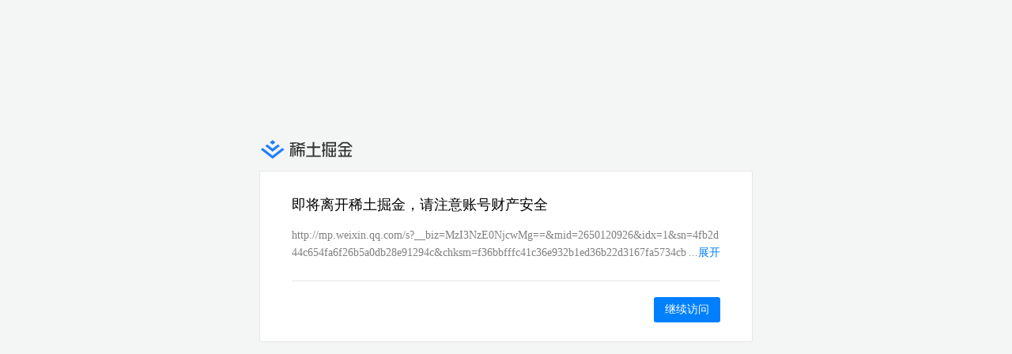

--- FILE ---
content_type: text/plain; charset=utf-8
request_url: https://link.juejin.cn/api/verify
body_size: -48
content:
{"Risk":0,"TypeName":"normal","Schema":"http","Port":80,"IsIP":false,"IsPublic":true,"Url":"http://mp.weixin.qq.com/s?__biz=MzI3NzE0NjcwMg==&mid=2650120926&idx=1&sn=4fb2d44c654fa6f26b5a0db28e91294c&chksm=f36bbfffc41c36e932b1ed36b22d3167fa5734cbae9056bb38f4ad647a7ddc68483b1c470782&scene=21#wechat_redirect","BaseResp":{"StatusCode":0}}

--- FILE ---
content_type: image/svg+xml
request_url: https://lf-web-assets.juejin.cn/obj/juejin-web/link_juejin_cn/assets/logo_new.0ec938fb.svg
body_size: 2017
content:
<svg width="366" height="76" viewBox="0 0 366 76" fill="none" xmlns="http://www.w3.org/2000/svg">
<path d="M47.82 47.48H47.83L77.03 24.44L69.11 18.08L47.83 34.88H47.82L47.81 34.89L26.53 18.1L18.62 24.46L47.81 47.49L47.82 47.48Z" fill="#1E80FF"/>
<path d="M47.82 19.09L59.14 10.09L47.82 1.00999L47.81 0.98999L36.51 10.07L47.81 19.08L47.82 19.09Z" fill="#1E80FF"/>
<path d="M47.82 63.22L47.81 63.23L8.73 32.4L0.820007 38.75L1.58 39.36L47.82 75.82L77.05 52.77L94.83 38.74L86.91 32.38L47.82 63.22Z" fill="#1E80FF"/>
<path d="M357.03 50.21H351.35L348.04 62.66H339.76V45.77H362.58V40.36H339.76V30.78H356.46V25.37H317.39V30.78H334.09V40.36H311.27V45.77H334.09V62.66H325.8L322.49 50.21H316.81L320.15 62.66H309.61V68.07H364.24V62.66H353.7L357.03 50.21Z" fill="#323232"/>
<path d="M349.64 9.84998L348.78 8.84998H325.05L324.19 9.84998C319.645 15.0122 314.514 19.6267 308.9 23.6V30.2601C311.38 28.6701 322.01 21.6299 327.74 14.3199H346.2C351.92 21.6299 362.56 28.6701 365.04 30.2601V23.6C359.388 19.6334 354.219 15.0186 349.64 9.84998Z" fill="#323232"/>
<path d="M254.45 23.7899H258.7V18.37H254.45V8.71008H249.11V18.37H244.9V23.7899H249.12V40.5201L244.9 41.9801V47.9801L249.12 46.5201V56.41C248.938 60.4242 248.181 64.3915 246.87 68.1901H252.47C253.668 64.3723 254.341 60.4093 254.47 56.41V44.67L258.73 43.1901V37.13L254.47 38.61L254.45 23.7899Z" fill="#323232"/>
<path d="M265.9 8.71008H261.82V56.4301C261.852 60.4155 261.351 64.3874 260.33 68.2401H265.9C266.79 64.3671 267.23 60.404 267.21 56.4301V27.11H301V8.71008H265.9ZM295.62 21.7101H267.23V14.13H295.61L295.62 21.7101Z" fill="#323232"/>
<path d="M295.61 63.54H288.29V48.25H294.85H296.67H299.9V32.57H294.85V43.58H288.29V30.77H283.24V43.58H276.81V32.57H271.76V48.25H274.21H276.81H283.24V63.54H276V52.23H270.94V68.21H274.18H276H295.61H296.62H300.66V52.23H295.61V63.54Z" fill="#323232"/>
<path d="M142.47 8.79004V13.92L152.06 17.33L142.47 20.73V25.86L159.27 19.89L176.07 25.86V20.73L166.48 17.33L176.07 13.92V8.79004L159.27 14.76L142.47 8.79004Z" fill="#323232"/>
<path d="M214.49 32.25H237.59V26.32H214.49V8.47998H208.02V26.32H184.92V32.25H208.02V62.41H181.91V68.34H240.6V62.41H214.49V32.25Z" fill="#323232"/>
<path d="M131.63 15.4L140.57 14.84V9.65002L117.56 11.1V16.29L126.5 15.72V23.72H117.29V28.84H126.5V68.24H131.63V28.84H140.84V23.72H131.63V15.4Z" fill="#323232"/>
<path d="M154.9 25.0699H149.57L148.28 28.6901H142.46V33.6901H146.51L141.26 48.4701H144.82V65.5399H149.68V46.0101H157.6V68.2802H162.73V46.0101H170.42V57.2701C170.399 60.1522 169.671 62.9851 168.3 65.5201H173.77C174.913 62.9199 175.502 60.1104 175.5 57.2701V42.9301V41.42H162.73V36.42H157.6V41.42H149.1L151.9 33.66H176.12V28.66H153.62L154.9 25.0699Z" fill="#323232"/>
<path d="M117.24 66.8H122.31L124.5 31.53H119.43L117.24 66.8Z" fill="#323232"/>
<path d="M133.87 31.53L135.38 63.25H140.45L138.94 31.53H133.87Z" fill="#323232"/>
</svg>
